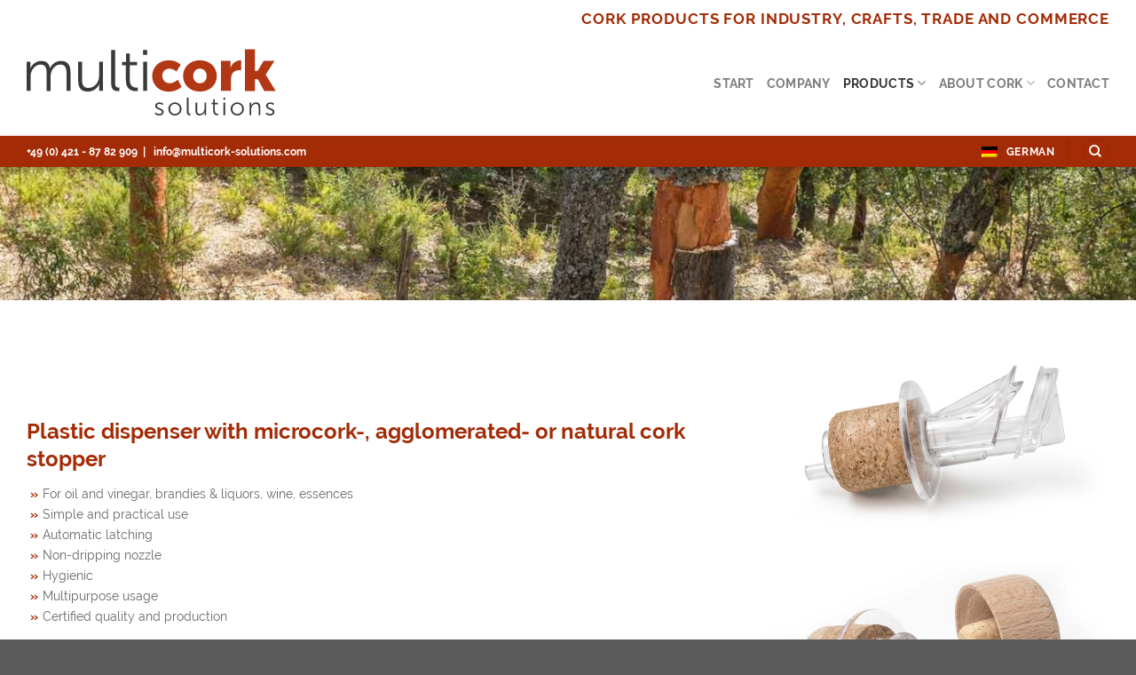

--- FILE ---
content_type: text/html; charset=UTF-8
request_url: https://www.multicork-solutions.com/produkte/ausgiesser-mit-kork/?lang=en
body_size: 13747
content:
<!DOCTYPE html>
<!--[if IE 9 ]> <html lang="en-US" class="ie9 loading-site no-js"> <![endif]-->
<!--[if IE 8 ]> <html lang="en-US" class="ie8 loading-site no-js"> <![endif]-->
<!--[if (gte IE 9)|!(IE)]><!--><html lang="en-US" class="loading-site no-js"> <!--<![endif]-->
<head>
	<meta charset="UTF-8" />
	<meta name="viewport" content="width=device-width, initial-scale=1.0, maximum-scale=1.0, user-scalable=no" />

	<link rel="shortcut icon" type="image/x-icon" href="favicon.ico">
	<link rel="apple-touch-icon" href="apple-touch-icon.png" />
	<link rel="shortcut icon" href="android-icon.png" sizes="196x196">
	<script>(function(html){html.className = html.className.replace(/\bno-js\b/,'js')})(document.documentElement);</script>
<meta name='robots' content='index, follow, max-image-preview:large, max-snippet:-1, max-video-preview:-1' />
<link rel="alternate" hreflang="de" href="https://www.multicork-solutions.com/produkte/ausgiesser-mit-kork/" />
<link rel="alternate" hreflang="en" href="https://www.multicork-solutions.com/produkte/ausgiesser-mit-kork/?lang=en" />
<meta name="viewport" content="width=device-width, initial-scale=1, maximum-scale=1" />
	<!-- This site is optimized with the Yoast SEO plugin v18.2 - https://yoast.com/wordpress/plugins/seo/ -->
	<title>Plastic dispenser with cork &ndash; Multicork Solutions</title>
	<meta name="description" content="Ausgießer/Kunststoffausgießer mit Microkork-, Presskork- oder Naturkorkstopfen. Für Essig und Öle, Brände &amp; Liköre, Weine und Essenzen." />
	<link rel="canonical" href="https://www.multicork-solutions.com/produkte/ausgiesser-mit-kork/?lang=en" />
	<meta property="og:locale" content="en_US" />
	<meta property="og:type" content="article" />
	<meta property="og:title" content="Plastic dispenser with cork &ndash; Multicork Solutions" />
	<meta property="og:description" content="Ausgießer/Kunststoffausgießer mit Microkork-, Presskork- oder Naturkorkstopfen. Für Essig und Öle, Brände &amp; Liköre, Weine und Essenzen." />
	<meta property="og:url" content="https://www.multicork-solutions.com/produkte/ausgiesser-mit-kork/?lang=en" />
	<meta property="og:site_name" content="Multicork Solutions" />
	<meta property="article:modified_time" content="2018-04-03T10:37:34+00:00" />
	<meta name="twitter:card" content="summary" />
	<script type="application/ld+json" class="yoast-schema-graph">{"@context":"https://schema.org","@graph":[{"@type":"WebSite","@id":"https://www.multicork-solutions.com/#website","url":"https://www.multicork-solutions.com/","name":"Multicork Solutions","description":"KORKPRODUKTE FÜR INDUSTRIE, HANDWERK, GEWERBE UND HANDEL","potentialAction":[{"@type":"SearchAction","target":{"@type":"EntryPoint","urlTemplate":"https://www.multicork-solutions.com/?s={search_term_string}"},"query-input":"required name=search_term_string"}],"inLanguage":"en-US"},{"@type":"WebPage","@id":"https://www.multicork-solutions.com/produkte/ausgiesser-mit-kork/?lang=en#webpage","url":"https://www.multicork-solutions.com/produkte/ausgiesser-mit-kork/?lang=en","name":"Plastic dispenser with cork &ndash; Multicork Solutions","isPartOf":{"@id":"https://www.multicork-solutions.com/#website"},"datePublished":"2017-04-11T07:02:13+00:00","dateModified":"2018-04-03T10:37:34+00:00","description":"Ausgießer/Kunststoffausgießer mit Microkork-, Presskork- oder Naturkorkstopfen. Für Essig und Öle, Brände & Liköre, Weine und Essenzen.","breadcrumb":{"@id":"https://www.multicork-solutions.com/produkte/ausgiesser-mit-kork/?lang=en#breadcrumb"},"inLanguage":"en-US","potentialAction":[{"@type":"ReadAction","target":["https://www.multicork-solutions.com/produkte/ausgiesser-mit-kork/?lang=en"]}]},{"@type":"BreadcrumbList","@id":"https://www.multicork-solutions.com/produkte/ausgiesser-mit-kork/?lang=en#breadcrumb","itemListElement":[{"@type":"ListItem","position":1,"name":"Startseite","item":"https://www.multicork-solutions.com/?lang=en"},{"@type":"ListItem","position":2,"name":"Products","item":"https://www.multicork-solutions.com/produkte/?lang=en"},{"@type":"ListItem","position":3,"name":"Plastic dispenser with cork"}]}]}</script>
	<!-- / Yoast SEO plugin. -->


<link rel="alternate" type="application/rss+xml" title="Multicork Solutions &raquo; Feed" href="https://www.multicork-solutions.com/feed/?lang=en" />
<link rel='stylesheet' id='wp-block-library-css'  href='https://www.multicork-solutions.com/wp-includes/css/dist/block-library/style.min.css' type='text/css' media='all' />
<style id='global-styles-inline-css' type='text/css'>
body{--wp--preset--color--black: #000000;--wp--preset--color--cyan-bluish-gray: #abb8c3;--wp--preset--color--white: #ffffff;--wp--preset--color--pale-pink: #f78da7;--wp--preset--color--vivid-red: #cf2e2e;--wp--preset--color--luminous-vivid-orange: #ff6900;--wp--preset--color--luminous-vivid-amber: #fcb900;--wp--preset--color--light-green-cyan: #7bdcb5;--wp--preset--color--vivid-green-cyan: #00d084;--wp--preset--color--pale-cyan-blue: #8ed1fc;--wp--preset--color--vivid-cyan-blue: #0693e3;--wp--preset--color--vivid-purple: #9b51e0;--wp--preset--gradient--vivid-cyan-blue-to-vivid-purple: linear-gradient(135deg,rgba(6,147,227,1) 0%,rgb(155,81,224) 100%);--wp--preset--gradient--light-green-cyan-to-vivid-green-cyan: linear-gradient(135deg,rgb(122,220,180) 0%,rgb(0,208,130) 100%);--wp--preset--gradient--luminous-vivid-amber-to-luminous-vivid-orange: linear-gradient(135deg,rgba(252,185,0,1) 0%,rgba(255,105,0,1) 100%);--wp--preset--gradient--luminous-vivid-orange-to-vivid-red: linear-gradient(135deg,rgba(255,105,0,1) 0%,rgb(207,46,46) 100%);--wp--preset--gradient--very-light-gray-to-cyan-bluish-gray: linear-gradient(135deg,rgb(238,238,238) 0%,rgb(169,184,195) 100%);--wp--preset--gradient--cool-to-warm-spectrum: linear-gradient(135deg,rgb(74,234,220) 0%,rgb(151,120,209) 20%,rgb(207,42,186) 40%,rgb(238,44,130) 60%,rgb(251,105,98) 80%,rgb(254,248,76) 100%);--wp--preset--gradient--blush-light-purple: linear-gradient(135deg,rgb(255,206,236) 0%,rgb(152,150,240) 100%);--wp--preset--gradient--blush-bordeaux: linear-gradient(135deg,rgb(254,205,165) 0%,rgb(254,45,45) 50%,rgb(107,0,62) 100%);--wp--preset--gradient--luminous-dusk: linear-gradient(135deg,rgb(255,203,112) 0%,rgb(199,81,192) 50%,rgb(65,88,208) 100%);--wp--preset--gradient--pale-ocean: linear-gradient(135deg,rgb(255,245,203) 0%,rgb(182,227,212) 50%,rgb(51,167,181) 100%);--wp--preset--gradient--electric-grass: linear-gradient(135deg,rgb(202,248,128) 0%,rgb(113,206,126) 100%);--wp--preset--gradient--midnight: linear-gradient(135deg,rgb(2,3,129) 0%,rgb(40,116,252) 100%);--wp--preset--duotone--dark-grayscale: url('#wp-duotone-dark-grayscale');--wp--preset--duotone--grayscale: url('#wp-duotone-grayscale');--wp--preset--duotone--purple-yellow: url('#wp-duotone-purple-yellow');--wp--preset--duotone--blue-red: url('#wp-duotone-blue-red');--wp--preset--duotone--midnight: url('#wp-duotone-midnight');--wp--preset--duotone--magenta-yellow: url('#wp-duotone-magenta-yellow');--wp--preset--duotone--purple-green: url('#wp-duotone-purple-green');--wp--preset--duotone--blue-orange: url('#wp-duotone-blue-orange');--wp--preset--font-size--small: 13px;--wp--preset--font-size--medium: 20px;--wp--preset--font-size--large: 36px;--wp--preset--font-size--x-large: 42px;}.has-black-color{color: var(--wp--preset--color--black) !important;}.has-cyan-bluish-gray-color{color: var(--wp--preset--color--cyan-bluish-gray) !important;}.has-white-color{color: var(--wp--preset--color--white) !important;}.has-pale-pink-color{color: var(--wp--preset--color--pale-pink) !important;}.has-vivid-red-color{color: var(--wp--preset--color--vivid-red) !important;}.has-luminous-vivid-orange-color{color: var(--wp--preset--color--luminous-vivid-orange) !important;}.has-luminous-vivid-amber-color{color: var(--wp--preset--color--luminous-vivid-amber) !important;}.has-light-green-cyan-color{color: var(--wp--preset--color--light-green-cyan) !important;}.has-vivid-green-cyan-color{color: var(--wp--preset--color--vivid-green-cyan) !important;}.has-pale-cyan-blue-color{color: var(--wp--preset--color--pale-cyan-blue) !important;}.has-vivid-cyan-blue-color{color: var(--wp--preset--color--vivid-cyan-blue) !important;}.has-vivid-purple-color{color: var(--wp--preset--color--vivid-purple) !important;}.has-black-background-color{background-color: var(--wp--preset--color--black) !important;}.has-cyan-bluish-gray-background-color{background-color: var(--wp--preset--color--cyan-bluish-gray) !important;}.has-white-background-color{background-color: var(--wp--preset--color--white) !important;}.has-pale-pink-background-color{background-color: var(--wp--preset--color--pale-pink) !important;}.has-vivid-red-background-color{background-color: var(--wp--preset--color--vivid-red) !important;}.has-luminous-vivid-orange-background-color{background-color: var(--wp--preset--color--luminous-vivid-orange) !important;}.has-luminous-vivid-amber-background-color{background-color: var(--wp--preset--color--luminous-vivid-amber) !important;}.has-light-green-cyan-background-color{background-color: var(--wp--preset--color--light-green-cyan) !important;}.has-vivid-green-cyan-background-color{background-color: var(--wp--preset--color--vivid-green-cyan) !important;}.has-pale-cyan-blue-background-color{background-color: var(--wp--preset--color--pale-cyan-blue) !important;}.has-vivid-cyan-blue-background-color{background-color: var(--wp--preset--color--vivid-cyan-blue) !important;}.has-vivid-purple-background-color{background-color: var(--wp--preset--color--vivid-purple) !important;}.has-black-border-color{border-color: var(--wp--preset--color--black) !important;}.has-cyan-bluish-gray-border-color{border-color: var(--wp--preset--color--cyan-bluish-gray) !important;}.has-white-border-color{border-color: var(--wp--preset--color--white) !important;}.has-pale-pink-border-color{border-color: var(--wp--preset--color--pale-pink) !important;}.has-vivid-red-border-color{border-color: var(--wp--preset--color--vivid-red) !important;}.has-luminous-vivid-orange-border-color{border-color: var(--wp--preset--color--luminous-vivid-orange) !important;}.has-luminous-vivid-amber-border-color{border-color: var(--wp--preset--color--luminous-vivid-amber) !important;}.has-light-green-cyan-border-color{border-color: var(--wp--preset--color--light-green-cyan) !important;}.has-vivid-green-cyan-border-color{border-color: var(--wp--preset--color--vivid-green-cyan) !important;}.has-pale-cyan-blue-border-color{border-color: var(--wp--preset--color--pale-cyan-blue) !important;}.has-vivid-cyan-blue-border-color{border-color: var(--wp--preset--color--vivid-cyan-blue) !important;}.has-vivid-purple-border-color{border-color: var(--wp--preset--color--vivid-purple) !important;}.has-vivid-cyan-blue-to-vivid-purple-gradient-background{background: var(--wp--preset--gradient--vivid-cyan-blue-to-vivid-purple) !important;}.has-light-green-cyan-to-vivid-green-cyan-gradient-background{background: var(--wp--preset--gradient--light-green-cyan-to-vivid-green-cyan) !important;}.has-luminous-vivid-amber-to-luminous-vivid-orange-gradient-background{background: var(--wp--preset--gradient--luminous-vivid-amber-to-luminous-vivid-orange) !important;}.has-luminous-vivid-orange-to-vivid-red-gradient-background{background: var(--wp--preset--gradient--luminous-vivid-orange-to-vivid-red) !important;}.has-very-light-gray-to-cyan-bluish-gray-gradient-background{background: var(--wp--preset--gradient--very-light-gray-to-cyan-bluish-gray) !important;}.has-cool-to-warm-spectrum-gradient-background{background: var(--wp--preset--gradient--cool-to-warm-spectrum) !important;}.has-blush-light-purple-gradient-background{background: var(--wp--preset--gradient--blush-light-purple) !important;}.has-blush-bordeaux-gradient-background{background: var(--wp--preset--gradient--blush-bordeaux) !important;}.has-luminous-dusk-gradient-background{background: var(--wp--preset--gradient--luminous-dusk) !important;}.has-pale-ocean-gradient-background{background: var(--wp--preset--gradient--pale-ocean) !important;}.has-electric-grass-gradient-background{background: var(--wp--preset--gradient--electric-grass) !important;}.has-midnight-gradient-background{background: var(--wp--preset--gradient--midnight) !important;}.has-small-font-size{font-size: var(--wp--preset--font-size--small) !important;}.has-medium-font-size{font-size: var(--wp--preset--font-size--medium) !important;}.has-large-font-size{font-size: var(--wp--preset--font-size--large) !important;}.has-x-large-font-size{font-size: var(--wp--preset--font-size--x-large) !important;}
</style>
<link rel='stylesheet' id='flatsome-icons-css'  href='https://www.multicork-solutions.com/wp-content/themes/flatsome/assets/css/fl-icons.css' type='text/css' media='all' />
<link rel='stylesheet' id='flatsome-main-css'  href='https://www.multicork-solutions.com/wp-content/themes/flatsome/assets/css/flatsome.css' type='text/css' media='all' />
<link rel='stylesheet' id='flatsome-style-css'  href='https://www.multicork-solutions.com/wp-content/themes/muticork_solutions/style.css' type='text/css' media='all' />
<script type='text/javascript' src='https://www.multicork-solutions.com/wp-includes/js/jquery/jquery.min.js' id='jquery-core-js'></script>
<script type='text/javascript' src='https://www.multicork-solutions.com/wp-includes/js/jquery/jquery-migrate.min.js' id='jquery-migrate-js'></script>
<link rel="https://api.w.org/" href="https://www.multicork-solutions.com/wp-json/" /><link rel="alternate" type="application/json" href="https://www.multicork-solutions.com/wp-json/wp/v2/pages/1683" /><link rel='shortlink' href='https://www.multicork-solutions.com/?p=1683&#038;lang=en' />
<link rel="alternate" type="application/json+oembed" href="https://www.multicork-solutions.com/wp-json/oembed/1.0/embed?url=https%3A%2F%2Fwww.multicork-solutions.com%2Fprodukte%2Fausgiesser-mit-kork%2F%3Flang%3Den" />
<link rel="alternate" type="text/xml+oembed" href="https://www.multicork-solutions.com/wp-json/oembed/1.0/embed?url=https%3A%2F%2Fwww.multicork-solutions.com%2Fprodukte%2Fausgiesser-mit-kork%2F%3Flang%3Den&#038;format=xml" />
<meta name="generator" content="WPML ver:4.4.7 stt:1,3;" />
<style>.bg{opacity: 0; transition: opacity 1s; -webkit-transition: opacity 1s;} .bg-loaded{opacity: 1;}</style><!--[if IE]><link rel="stylesheet" type="text/css" href="https://www.multicork-solutions.com/wp-content/themes/flatsome/assets/css/ie-fallback.css"><script src="//cdnjs.cloudflare.com/ajax/libs/html5shiv/3.6.1/html5shiv.js"></script><script>var head = document.getElementsByTagName('head')[0],style = document.createElement('style');style.type = 'text/css';style.styleSheet.cssText = ':before,:after{content:none !important';head.appendChild(style);setTimeout(function(){head.removeChild(style);}, 0);</script><script src="https://www.multicork-solutions.com/wp-content/themes/flatsome/assets/libs/ie-flexibility.js"></script><![endif]--><link rel="icon" href="https://www.multicork-solutions.com/wp-content/uploads/2017/08/cropped-favicon_multicork-solutions_korkprodute_kork_cork-32x32.png" sizes="32x32" />
<link rel="icon" href="https://www.multicork-solutions.com/wp-content/uploads/2017/08/cropped-favicon_multicork-solutions_korkprodute_kork_cork-192x192.png" sizes="192x192" />
<link rel="apple-touch-icon" href="https://www.multicork-solutions.com/wp-content/uploads/2017/08/cropped-favicon_multicork-solutions_korkprodute_kork_cork-180x180.png" />
<meta name="msapplication-TileImage" content="https://www.multicork-solutions.com/wp-content/uploads/2017/08/cropped-favicon_multicork-solutions_korkprodute_kork_cork-270x270.png" />
<style id="custom-css" type="text/css">:root {--primary-color: #A32B06;}.full-width .ubermenu-nav, .container, .row{max-width: 1250px}.row.row-collapse{max-width: 1220px}.row.row-small{max-width: 1242.5px}.row.row-large{max-width: 1280px}.header-main{height: 120px}#logo img{max-height: 120px}#logo{width:300px;}#logo img{padding:10px 0;}.stuck #logo img{padding:4px 0;}.header-bottom{min-height: 35px}.header-top{min-height: 30px}.transparent .header-main{height: 90px}.transparent #logo img{max-height: 90px}.has-transparent + .page-title:first-of-type,.has-transparent + #main > .page-title,.has-transparent + #main > div > .page-title,.has-transparent + #main .page-header-wrapper:first-of-type .page-title{padding-top: 170px;}.header.show-on-scroll,.stuck .header-main{height:110px!important}.stuck #logo img{max-height: 110px!important}.search-form{ width: 75%;}.header-bg-color, .header-wrapper {background-color: #FFFFFF}.header-bottom {background-color: #A32B06}.header-main .nav > li > a{line-height: 20px }.header-wrapper:not(.stuck) .header-main .header-nav{margin-top: 1px }.stuck .header-main .nav > li > a{line-height: 25px }.header-bottom-nav > li > a{line-height: 16px }@media (max-width: 549px) {.header-main{height: 70px}#logo img{max-height: 70px}}.header-top{background-color:#FFFFFF!important;}/* Color */.accordion-title.active, .has-icon-bg .icon .icon-inner,.logo a, .primary.is-underline, .primary.is-link, .badge-outline .badge-inner, .nav-outline > li.active> a,.nav-outline >li.active > a, .cart-icon strong,[data-color='primary'], .is-outline.primary{color: #A32B06;}/* Color !important */[data-text-color="primary"]{color: #A32B06!important;}/* Background Color */[data-text-bg="primary"]{background-color: #A32B06;}/* Background */.scroll-to-bullets a,.featured-title, .label-new.menu-item > a:after, .nav-pagination > li > .current,.nav-pagination > li > span:hover,.nav-pagination > li > a:hover,.has-hover:hover .badge-outline .badge-inner,button[type="submit"], .button.wc-forward:not(.checkout):not(.checkout-button), .button.submit-button, .button.primary:not(.is-outline),.featured-table .title,.is-outline:hover, .has-icon:hover .icon-label,.nav-dropdown-bold .nav-column li > a:hover, .nav-dropdown.nav-dropdown-bold > li > a:hover, .nav-dropdown-bold.dark .nav-column li > a:hover, .nav-dropdown.nav-dropdown-bold.dark > li > a:hover, .is-outline:hover, .tagcloud a:hover,.grid-tools a, input[type='submit']:not(.is-form), .box-badge:hover .box-text, input.button.alt,.nav-box > li > a:hover,.nav-box > li.active > a,.nav-pills > li.active > a ,.current-dropdown .cart-icon strong, .cart-icon:hover strong, .nav-line-bottom > li > a:before, .nav-line-grow > li > a:before, .nav-line > li > a:before,.banner, .header-top, .slider-nav-circle .flickity-prev-next-button:hover svg, .slider-nav-circle .flickity-prev-next-button:hover .arrow, .primary.is-outline:hover, .button.primary:not(.is-outline), input[type='submit'].primary, input[type='submit'].primary, input[type='reset'].button, input[type='button'].primary, .badge-inner{background-color: #A32B06;}/* Border */.nav-vertical.nav-tabs > li.active > a,.scroll-to-bullets a.active,.nav-pagination > li > .current,.nav-pagination > li > span:hover,.nav-pagination > li > a:hover,.has-hover:hover .badge-outline .badge-inner,.accordion-title.active,.featured-table,.is-outline:hover, .tagcloud a:hover,blockquote, .has-border, .cart-icon strong:after,.cart-icon strong,.blockUI:before, .processing:before,.loading-spin, .slider-nav-circle .flickity-prev-next-button:hover svg, .slider-nav-circle .flickity-prev-next-button:hover .arrow, .primary.is-outline:hover{border-color: #A32B06}.nav-tabs > li.active > a{border-top-color: #A32B06}.widget_shopping_cart_content .blockUI.blockOverlay:before { border-left-color: #A32B06 }.woocommerce-checkout-review-order .blockUI.blockOverlay:before { border-left-color: #A32B06 }/* Fill */.slider .flickity-prev-next-button:hover svg,.slider .flickity-prev-next-button:hover .arrow{fill: #A32B06;}body{font-size: 90%;}@media screen and (max-width: 549px){body{font-size: 100%;}}body{font-family:"Raleway", sans-serif}body{font-weight: 0}body{color: #666666}.nav > li > a {font-family:"Raleway", sans-serif;}.mobile-sidebar-levels-2 .nav > li > ul > li > a {font-family:"Raleway", sans-serif;}.nav > li > a {font-weight: 700;}.mobile-sidebar-levels-2 .nav > li > ul > li > a {font-weight: 700;}h1,h2,h3,h4,h5,h6,.heading-font, .off-canvas-center .nav-sidebar.nav-vertical > li > a{font-family: "Raleway", sans-serif;}h1,h2,h3,h4,h5,h6,.heading-font,.banner h1,.banner h2{font-weight: 700;}h1,h2,h3,h4,h5,h6,.heading-font{color: #A32B06;}.alt-font{font-family: "Georgia,Times,&quot;Times New Roman&quot;,serif", sans-serif;}a{color: #A32B06;}a:hover{color: #777777;}.tagcloud a:hover{border-color: #777777;background-color: #777777;}/* Custom CSS */.headerlink, .headerlink a { color: #fff; }.headerlink a:hover { text-decoration: underline; }li { margin-bottom: 0; }ul {list-style-type: none;}#content li:before { content: '\0bb'; margin: 0 5px 0 -15px; color: #A32B06; font-weight: 700;}#content ul.blue li::before {color: #006192;}.cookie-hinweis {font-size: 90%;}/* Custom CSS Tablet */@media (max-width: 849px){.headerlink, .headerlink a { color: #777; }#text-15, #nav_menu-5 { margin-bottom: 50px; }.widget { margin-bottom: 0px; }.alignleft { display: inline; float: left; margin-right: 1.5em;}.wpml-ls-display {color: rgba(102, 102, 102, 0.85) !important; font-weight: 700; text-transform: uppercase;} .wpml-ls-legacy-list-horizontal a {padding:0!important;}.wpml-ls-legacy-list-horizontal { padding: 0px;}.header-block-block-2 {padding:0 20px 20px 20px; font-size: 90%;}.cookie-hinweis {font-size: 90%;}}/* Custom CSS Mobile */@media (max-width: 549px){.headerlink, .headerlink a { color: #777; }.blogheader { display: none; }.widget { margin-bottom: 40px; }.claim { font-size: 120% !important; padding: 10px 0 0 0 !important;}#nav_menu-5 { max-height: 450px !important;}#nav_menu-5 li { font-size: 70% !important; }.res-text, p, li { font-size: 100%; hyphens: auto;hyphenate-limit-before: 4;hyphenate-limit-after: 4;hyphenate-limit-lines: 2;-webkit-hyphens: auto;-webkit-hyphenate-limit-before: 4;-webkit-hyphenate-limit-after: 4;-webkit-hyphenate-limit-lines: 2;-ms-hyphens: auto;-ms-hyphenate-limit-before: auto 4;-ms-hyphenate-limit-after: 4;-ms-hyphenate-limit-lines: 2;}.banner h3 { hyphens: none; -webkit-hyphens: none; -ms-hyphens: none; }.header-top { padding: 10px 0 0; }.off-canvas .sidebar-menu { padding: 0; }.widget { margin-bottom: 0px; }.header-block-block-2 {padding:20px; font-size: 90%;}td {font-size: 75%!important;}.cookie-hinweis {font-size: 75%;}.ctcc-left-side {float: left; margin-bottom: 10px;}.cookie-bar-bar .ctcc-inner {display: inline !important;}button#catapultCookie {margin: 0!important;}.has-cookie-bar #catapult-cookie-bar {padding: 8px;}button#catapultCookie {padding: 0px 5px;border-radius: 2px;line-height: 2em;min-height: 2em;}}.label-new.menu-item > a:after{content:"New";}.label-hot.menu-item > a:after{content:"Hot";}.label-sale.menu-item > a:after{content:"Sale";}.label-popular.menu-item > a:after{content:"Popular";}</style>		<style type="text/css" id="wp-custom-css">
			/* raleway-regular - latin */
@font-face {
  font-family: 'Raleway';
  font-style: normal;
  font-weight: 400;
  src: url('/fonts/raleway-v12-latin-regular.eot'); /* IE9 Compat Modes */
  src: local('Raleway'), local('Raleway-Regular'),
       url('/fonts/raleway-v12-latin-regular.eot?#iefix') format('embedded-opentype'), /* IE6-IE8 */
       url('/fonts/raleway-v12-latin-regular.woff2') format('woff2'), /* Super Modern Browsers */
       url('/fonts/raleway-v12-latin-regular.woff') format('woff'), /* Modern Browsers */
       url('/fonts/raleway-v12-latin-regular.ttf') format('truetype'), /* Safari, Android, iOS */
       url('/fonts/raleway-v12-latin-regular.svg#Raleway') format('svg'); /* Legacy iOS */
}
/* raleway-700 - latin */
@font-face {
  font-family: 'Raleway';
  font-style: normal;
  font-weight: 700;
  src: url('/fonts/raleway-v12-latin-700.eot'); /* IE9 Compat Modes */
  src: local('Raleway Bold'), local('Raleway-Bold'),
       url('/fonts/raleway-v12-latin-700.eot?#iefix') format('embedded-opentype'), /* IE6-IE8 */
       url('/fonts/raleway-v12-latin-700.woff2') format('woff2'), /* Super Modern Browsers */
       url('/fonts/raleway-v12-latin-700.woff') format('woff'), /* Modern Browsers */
       url('/fonts/raleway-v12-latin-700.ttf') format('truetype'), /* Safari, Android, iOS */
       url('/fonts/raleway-v12-latin-700.svg#Raleway') format('svg'); /* Legacy iOS */
}

.claim {font-size: 120%;color: #A32B06;}
.header-top {padding-top: 10px;}
.banner h3 {font-weight: 700;line-height: 1.3;margin-bottom: 0em;   margin-top: 0em;padding: 0;}
.banner h3 {font-size: 1.8em;}
ul {List-style-position: outside; padding: 0 0 0 0px;} .header-bottom .wpml-ls-display{text-transform: uppercase;font-weight:700;letter-spacing: 0.05em;
}.header-bottom .wpml-ls-display:hover{text-decoration:underline;
}
#nav_menu-5 {border: 0px solid red;max-height: 350px;font-size: 92%;}
#nav_menu-5 ul {padding: 0;width: 100%;float: left;}
#nav_menu-5 ul li{padding: 0;width: 45%;margin: 0 5% 0 0;float: left;border-top: 0px solid #999;border-bottom: 1px solid #999;}
#nav_menu-5 ul li:hover{border-bottom: 1px solid #fff;}
.menu-item-1895 ul.nav-dropdown, .menu-item-1888 ul.nav-dropdown {height: 450px;width: 500px;display: block;-moz-column-count: 2;-moz-column-gap: 20px;-webkit-column-count: 2;-webkit-column-gap: 20px;column-count: 2;column-gap: 20px;}
.menu-item-1582 ul.nav-dropdown li {display: inline-block;width: 100%;}
.blogheader {height: 150px;overflow: hidden;margin-bottom: 20px;background: url(https://www.multicork-solutions.com/wp-content/uploads/2017/04/Headerbild_Multicork_Solutions.jpg) center center no-repeat;background-size: cover;}


.ProduktTableBgDark{background:#A32B06; color: #fff;}
.ProduktTableBgMedium {background:#e8e8e8;}
.ProduktTableBgLight { background:#f8f8f8; } td {padding: 7px 0 7px 7px; border: 1px solid #fff; color: #666;} td:last-child {padding-right: 7px;}  td:first-child {padding-left: 7px;} 
td strong {color: #fff;}
.pic-border, .pic-border.img.size-full.alignnone {border: 1px solid #ccc; border-radius: 2px; margin-bottom: 0 !important;}
.header-bottom {
-webkit-box-shadow: 0 3px 7px 0 rgba(0,0,0,0.3);
box-shadow: 0 3px 7px 0 rgba(0,0,0,0.3);}
.footer-wrapper {-webkit-box-shadow: 0 -3px 7px 0 rgba(0,0,0,0.3);
box-shadow: 0 -3px 7px 0 rgba(0,0,0,0.3);}

img.wpml-ls-flag {margin: -2px 10px 0 0;}

input.zustimmung {margin: 0 5px 0 0;}

.wpml-ls-display {color: #fff!important;}
		</style>
		</head>

<body class="page-template page-template-page-blank page-template-page-blank-php page page-id-1683 page-child parent-pageid-1781 full-width lightbox nav-dropdown-has-arrow nav-dropdown-has-shadow nav-dropdown-has-border">

<a class="skip-link screen-reader-text" href="#main">Skip to content</a>

<div id="wrapper">


<header id="header" class="header has-sticky sticky-jump">
   <div class="header-wrapper">
	<div id="top-bar" class="header-top hide-for-sticky nav-dark">
    <div class="flex-row container">
      <div class="flex-col hide-for-medium flex-left">
          <ul class="nav nav-left medium-nav-center nav-small  nav-">
                        </ul>
      </div>

      <div class="flex-col hide-for-medium flex-center">
          <ul class="nav nav-center nav-small  nav-">
                        </ul>
      </div>

      <div class="flex-col hide-for-medium flex-right">
         <ul class="nav top-bar-nav nav-right nav-small  nav-">
              <li class="header-block"><div class="header-block-block-1"><strong class="uppercase claim">Cork products for industry, crafts, trade and commerce</strong></div></li>          </ul>
      </div>

            <div class="flex-col show-for-medium flex-grow">
          <ul class="nav nav-center nav-small mobile-nav  nav-">
              <li class="header-block"><div class="header-block-block-1"><strong class="uppercase claim">Cork products for industry, crafts, trade and commerce</strong></div></li>          </ul>
      </div>
      
    </div>
</div>
<div id="masthead" class="header-main ">
      <div class="header-inner flex-row container logo-left medium-logo-center" role="navigation">

          <!-- Logo -->
          <div id="logo" class="flex-col logo">
            <!-- Header logo -->
<a href="https://www.multicork-solutions.com/?lang=en" title="Multicork Solutions - KORKPRODUKTE FÜR INDUSTRIE, HANDWERK, GEWERBE UND HANDEL" rel="home">
    <img width="300" height="120" src="https://www.multicork-solutions.com/wp-content/uploads/2017/04/Multicork_Logo_final.svg" class="header_logo header-logo" alt="Multicork Solutions"/><img  width="300" height="120" src="https://www.multicork-solutions.com/wp-content/uploads/2017/04/Multicork_Logo_final.svg" class="header-logo-dark" alt="Multicork Solutions"/></a>
          </div>

          <!-- Mobile Left Elements -->
          <div class="flex-col show-for-medium flex-left">
            <ul class="mobile-nav nav nav-left ">
              <li class="nav-icon has-icon">
  		<a href="#" data-open="#main-menu" data-pos="left" data-bg="main-menu-overlay" data-color="" class="is-small" aria-label="Menu" aria-controls="main-menu" aria-expanded="false">
		
		  <i class="icon-menu" ></i>
		  		</a>
	</li>            </ul>
          </div>

          <!-- Left Elements -->
          <div class="flex-col hide-for-medium flex-left
            flex-grow">
            <ul class="header-nav header-nav-main nav nav-left  nav-size-large nav-uppercase" >
                          </ul>
          </div>

          <!-- Right Elements -->
          <div class="flex-col hide-for-medium flex-right">
            <ul class="header-nav header-nav-main nav nav-right  nav-size-large nav-uppercase">
              <li id="menu-item-1760" class="menu-item menu-item-type-post_type menu-item-object-page menu-item-home menu-item-1760 menu-item-design-default"><a href="https://www.multicork-solutions.com/?lang=en" class="nav-top-link">Start</a></li>
<li id="menu-item-1777" class="menu-item menu-item-type-post_type menu-item-object-page menu-item-1777 menu-item-design-default"><a href="https://www.multicork-solutions.com/das-unternehmen/?lang=en" class="nav-top-link">Company</a></li>
<li id="menu-item-1888" class="menu-item menu-item-type-custom menu-item-object-custom current-menu-ancestor current-menu-parent menu-item-has-children menu-item-1888 active menu-item-design-default has-dropdown"><a class="nav-top-link">Products<i class="icon-angle-down" ></i></a>
<ul class="sub-menu nav-dropdown nav-dropdown-default">
	<li id="menu-item-1784" class="menu-item menu-item-type-custom menu-item-object-custom menu-item-1784"><a><strong>Industry</strong></a></li>
	<li id="menu-item-1770" class="menu-item menu-item-type-post_type menu-item-object-page menu-item-1770"><a href="https://www.multicork-solutions.com/produkte/industriekork/?lang=en">Industrial cork</a></li>
	<li id="menu-item-1761" class="menu-item menu-item-type-post_type menu-item-object-page menu-item-1761"><a href="https://www.multicork-solutions.com/produkte/bootsdeck/?lang=en">oceancork – Boat deck sheets</a></li>
	<li id="menu-item-1764" class="menu-item menu-item-type-post_type menu-item-object-page menu-item-1764"><a href="https://www.multicork-solutions.com/produkte/korkstoff/?lang=en">Cork textile</a></li>
	<li id="menu-item-1771" class="menu-item menu-item-type-post_type menu-item-object-page menu-item-1771"><a href="https://www.multicork-solutions.com/produkte/infillmaterial-kunstrasen/?lang=en">Infill material</a></li>
	<li id="menu-item-1772" class="menu-item menu-item-type-post_type menu-item-object-page menu-item-1772"><a href="https://www.multicork-solutions.com/produkte/molding-3d-design/?lang=en">Molding / 3D-Design</a></li>
	<li id="menu-item-1785" class="menu-item menu-item-type-custom menu-item-object-custom menu-item-1785"><a><strong>Foods</strong></a></li>
	<li id="menu-item-1763" class="menu-item menu-item-type-post_type menu-item-object-page menu-item-1763"><a href="https://www.multicork-solutions.com/produkte/verschlusskorken/?lang=en">Cork stoppers</a></li>
	<li id="menu-item-1774" class="menu-item menu-item-type-post_type menu-item-object-page current-menu-item page_item page-item-1683 current_page_item menu-item-1774 active"><a href="https://www.multicork-solutions.com/produkte/ausgiesser-mit-kork/?lang=en" aria-current="page">Plastic dispenser with cork</a></li>
	<li id="menu-item-1775" class="menu-item menu-item-type-post_type menu-item-object-page menu-item-1775"><a href="https://www.multicork-solutions.com/produkte/synthetische-korken/?lang=en">Synthetic cork</a></li>
	<li id="menu-item-1788" class="menu-item menu-item-type-custom menu-item-object-custom menu-item-1788"><a><strong>Hobby / Toys / Handicrafts</strong></a></li>
	<li id="menu-item-2125" class="menu-item menu-item-type-post_type menu-item-object-page menu-item-2125"><a href="https://www.multicork-solutions.com/cork-blocks/?lang=en">Cork blocks</a></li>
	<li id="menu-item-1769" class="menu-item menu-item-type-post_type menu-item-object-page menu-item-1769"><a href="https://www.multicork-solutions.com/produkte/hobby-spielwaren-basteln/?lang=en">Hobby / Toys / Handicrafts</a></li>
	<li id="menu-item-1767" class="menu-item menu-item-type-post_type menu-item-object-page menu-item-1767"><a href="https://www.multicork-solutions.com/produkte/dekoration/?lang=en">Decoration</a></li>
	<li id="menu-item-1776" class="menu-item menu-item-type-post_type menu-item-object-page menu-item-1776"><a href="https://www.multicork-solutions.com/produkte/terraristik-heimtier/?lang=en">Terraristics / Pets</a></li>
	<li id="menu-item-1768" class="menu-item menu-item-type-post_type menu-item-object-page menu-item-1768"><a href="https://www.multicork-solutions.com/produkte/angelbedarf/?lang=en">Fishing rod equipment</a></li>
	<li id="menu-item-1787" class="menu-item menu-item-type-custom menu-item-object-custom menu-item-1787"><a><strong>Health</strong></a></li>
	<li id="menu-item-1773" class="menu-item menu-item-type-post_type menu-item-object-page menu-item-1773"><a href="https://www.multicork-solutions.com/produkte/orthopaediekork/?lang=en">Orthopedics</a></li>
	<li id="menu-item-1779" class="menu-item menu-item-type-post_type menu-item-object-page menu-item-1779"><a href="https://www.multicork-solutions.com/produkte/yoga-hilfsmittel/?lang=en">Yoga aids</a></li>
	<li id="menu-item-1789" class="menu-item menu-item-type-custom menu-item-object-custom menu-item-1789"><a href="http://www.corklook.de/"><strong>cork</strong>look by Multicork Solutions <strong>www.corklook.de</strong></a></li>
</ul>
</li>
<li id="menu-item-1786" class="menu-item menu-item-type-custom menu-item-object-custom menu-item-has-children menu-item-1786 menu-item-design-default has-dropdown"><a class="nav-top-link">About cork<i class="icon-angle-down" ></i></a>
<ul class="sub-menu nav-dropdown nav-dropdown-default">
	<li id="menu-item-1778" class="menu-item menu-item-type-post_type menu-item-object-page menu-item-1778"><a href="https://www.multicork-solutions.com/warum-kork/?lang=en">Why cork?</a></li>
	<li id="menu-item-1765" class="menu-item menu-item-type-post_type menu-item-object-page menu-item-1765"><a href="https://www.multicork-solutions.com/produktion/?lang=en">Cork-production</a></li>
	<li id="menu-item-1766" class="menu-item menu-item-type-post_type menu-item-object-page menu-item-1766"><a href="https://www.multicork-solutions.com/verarbeitung/?lang=en">Cork-processing</a></li>
</ul>
</li>
<li id="menu-item-1762" class="menu-item menu-item-type-post_type menu-item-object-page menu-item-1762 menu-item-design-default"><a href="https://www.multicork-solutions.com/kontakt/?lang=en" class="nav-top-link">Contact</a></li>
            </ul>
          </div>

          <!-- Mobile Right Elements -->
          <div class="flex-col show-for-medium flex-right">
            <ul class="mobile-nav nav nav-right ">
                          </ul>
          </div>

      </div>
     
            <div class="container"><div class="top-divider full-width"></div></div>
      </div><div id="wide-nav" class="header-bottom wide-nav hide-for-medium">
    <div class="flex-row container">

                        <div class="flex-col hide-for-medium flex-left">
                <ul class="nav header-nav header-bottom-nav nav-left  nav-uppercase">
                    <li class="html custom html_topbar_right"><strong class="headerlink"><a href="tel: 00494218782909">+49 (0) 421 - 87 82 909</a>&nbsp;&nbsp;|&nbsp;&nbsp; <a href="mailto:info@multicork-solutions.com">info@multicork-solutions.com</a></strong></li>                </ul>
            </div>
            
            
                        <div class="flex-col hide-for-medium flex-right flex-grow">
              <ul class="nav header-nav header-bottom-nav nav-right  nav-uppercase">
                   <li class="html custom html_top_right_text">
<div class="wpml-ls-statics-shortcode_actions wpml-ls wpml-ls-legacy-list-horizontal">
	<ul><li class="wpml-ls-slot-shortcode_actions wpml-ls-item wpml-ls-item-de wpml-ls-first-item wpml-ls-last-item wpml-ls-item-legacy-list-horizontal">
				<a href="https://www.multicork-solutions.com/produkte/ausgiesser-mit-kork/" class="wpml-ls-link"><img class="wpml-ls-flag" src="https://www.multicork-solutions.com/wp-content/plugins/sitepress-multilingual-cms/res/flags/de.png" alt=""><span class="wpml-ls-display">German</span></a>
			</li></ul>
</div>
</li><li class="header-divider"></li><li class="header-search header-search-dropdown has-icon has-dropdown menu-item-has-children">
	<div class="header-button">	<a href="#" aria-label="Search" class="icon primary button circle is-small"><i class="icon-search" ></i></a>
	</div>	<ul class="nav-dropdown nav-dropdown-default">
	 	<li class="header-search-form search-form html relative has-icon">
	<div class="header-search-form-wrapper">
		<div class="searchform-wrapper ux-search-box relative is-normal"><form method="get" class="searchform" action="https://www.multicork-solutions.com/?lang=en" role="search">
		<div class="flex-row relative">
			<div class="flex-col flex-grow">
	   	   <input type="search" class="search-field mb-0" name="s" value="" id="s" placeholder="Suche / Search" />
			</div>
			<div class="flex-col">
				<button type="submit" class="ux-search-submit submit-button secondary button icon mb-0" aria-label="Submit">
					<i class="icon-search" ></i>				</button>
			</div>
		</div>
    <div class="live-search-results text-left z-top"></div>
<input type='hidden' name='lang' value='en' /></form>
</div>	</div>
</li>	</ul>
</li>
              </ul>
            </div>
            
            
    </div>
</div>

<div class="header-bg-container fill"><div class="header-bg-image fill"></div><div class="header-bg-color fill"></div></div>   </div><!-- header-wrapper-->
</header>


<main id="main" class="">
<!--  -->

<div id="content" role="main" class="content-area">

		
				<div class="img has-hover x md-x lg-x y md-y lg-y" id="image_677233696">
								<div class="img-inner image-cover dark" style="padding-top:150px;margin:0px 0px 40px 0px;">
			<img width="1020" height="462" src="https://www.multicork-solutions.com/wp-content/uploads/2017/04/Headerbild_Multicork_Solutions-1400x634.jpg" class="attachment-large size-large" alt="Headerbild Multicork Solutions" loading="lazy" srcset="https://www.multicork-solutions.com/wp-content/uploads/2017/04/Headerbild_Multicork_Solutions-1400x634.jpg 1400w, https://www.multicork-solutions.com/wp-content/uploads/2017/04/Headerbild_Multicork_Solutions-800x362.jpg 800w, https://www.multicork-solutions.com/wp-content/uploads/2017/04/Headerbild_Multicork_Solutions-768x348.jpg 768w, https://www.multicork-solutions.com/wp-content/uploads/2017/04/Headerbild_Multicork_Solutions.jpg 1500w" sizes="(max-width: 1020px) 100vw, 1020px" />						
					</div>
								
<style>
#image_677233696 {
  width: 100%;
}
</style>
	</div>
	
<div class="row align-middle"  id="row-1314509120">

	<div id="col-1869005137" class="col medium-8 small-12 large-8 small-col-first"  data-animate="fadeInLeft">
		<div class="col-inner"  >
			
			
<h1>Plastic dispenser with microcork-, agglomerated- or natural cork stopper</h1>
<ul>
<li>For oil and vinegar, brandies &amp; liquors, wine, essences</li>
<li>Simple and practical use</li>
<li>Automatic latching</li>
<li>Non-dripping nozzle</li>
<li>Hygienic</li>
<li>Multipurpose usage</li>
<li>Certified quality and production</li>
</ul>
<p>Unlike traditional cork, microcork convinces by its resilience, even with aggressive liquids such as vinegar.</p>
		</div>
			</div>

	

	<div id="col-1054105944" class="col medium-4 small-12 large-4 small-col-first"  data-animate="fadeInRight">
		<div class="col-inner"  >
			
			
	<div class="img has-hover x md-x lg-x y md-y lg-y" id="image_299615333">
								<div class="img-inner dark" >
			<img width="700" height="411" src="https://www.multicork-solutions.com/wp-content/uploads/2017/04/Multicork_Solutions_Ausgiesser.jpg" class="attachment-large size-large" alt="Multicork Solutions Ausgiesser - Tanja Kattinger e.Kfr." loading="lazy" srcset="https://www.multicork-solutions.com/wp-content/uploads/2017/04/Multicork_Solutions_Ausgiesser.jpg 700w, https://www.multicork-solutions.com/wp-content/uploads/2017/04/Multicork_Solutions_Ausgiesser-681x400.jpg 681w" sizes="(max-width: 700px) 100vw, 700px" />						
					</div>
								
<style>
#image_299615333 {
  width: 100%;
}
</style>
	</div>
	
	<div class="img has-hover x md-x lg-x y md-y lg-y" id="image_1417794558">
								<div class="img-inner dark" >
			<img width="700" height="432" src="https://www.multicork-solutions.com/wp-content/uploads/2017/05/Multicork-Solutions_Stopfen_Ausgiesser.jpg" class="attachment-large size-large" alt="Multicork-Solutions Stopfen Ausgiesser" loading="lazy" srcset="https://www.multicork-solutions.com/wp-content/uploads/2017/05/Multicork-Solutions_Stopfen_Ausgiesser.jpg 700w, https://www.multicork-solutions.com/wp-content/uploads/2017/05/Multicork-Solutions_Stopfen_Ausgiesser-648x400.jpg 648w" sizes="(max-width: 700px) 100vw, 700px" />						
					</div>
								
<style>
#image_1417794558 {
  width: 100%;
}
</style>
	</div>
	
		</div>
			</div>

	
</div>
		
				
</div>



</main>

<footer id="footer" class="footer-wrapper">

	
<!-- FOOTER 1 -->

<!-- FOOTER 2 -->
<div class="footer-widgets footer footer-2 dark">
		<div class="row dark large-columns-3 mb-0">
	   		<div id="nav_menu-5" class="col pb-0 widget widget_nav_menu"><span class="widget-title">Multicork Solutions &#8211; Products</span><div class="is-divider small"></div><div class="menu-footer-menu-products-container"><ul id="menu-footer-menu-products" class="menu"><li id="menu-item-2172" class="menu-item menu-item-type-post_type menu-item-object-page menu-item-2172"><a href="https://www.multicork-solutions.com/produkte/industriekork/?lang=en">Industrial cork</a></li>
<li id="menu-item-1800" class="menu-item menu-item-type-post_type menu-item-object-page menu-item-1800"><a href="https://www.multicork-solutions.com/produkte/bootsdeck/?lang=en">oceancork – Boat deck sheets</a></li>
<li id="menu-item-2169" class="menu-item menu-item-type-post_type menu-item-object-page menu-item-2169"><a href="https://www.multicork-solutions.com/produkte/korkstoff/?lang=en">Cork textile</a></li>
<li id="menu-item-2173" class="menu-item menu-item-type-post_type menu-item-object-page menu-item-2173"><a href="https://www.multicork-solutions.com/produkte/infillmaterial-kunstrasen/?lang=en">Infill material</a></li>
<li id="menu-item-2174" class="menu-item menu-item-type-post_type menu-item-object-page menu-item-2174"><a href="https://www.multicork-solutions.com/produkte/molding-3d-design/?lang=en">Molding / 3D-Design</a></li>
<li id="menu-item-2168" class="menu-item menu-item-type-post_type menu-item-object-page menu-item-2168"><a href="https://www.multicork-solutions.com/produkte/verschlusskorken/?lang=en">Cork stoppers</a></li>
<li id="menu-item-2176" class="menu-item menu-item-type-post_type menu-item-object-page current-menu-item page_item page-item-1683 current_page_item menu-item-2176"><a href="https://www.multicork-solutions.com/produkte/ausgiesser-mit-kork/?lang=en" aria-current="page">Plastic dispenser with cork</a></li>
<li id="menu-item-2177" class="menu-item menu-item-type-post_type menu-item-object-page menu-item-2177"><a href="https://www.multicork-solutions.com/produkte/synthetische-korken/?lang=en">Synthetic cork</a></li>
<li id="menu-item-2166" class="menu-item menu-item-type-post_type menu-item-object-page menu-item-2166"><a href="https://www.multicork-solutions.com/cork-blocks/?lang=en">Cork blocks</a></li>
<li id="menu-item-2180" class="menu-item menu-item-type-post_type menu-item-object-page menu-item-2180"><a href="https://www.multicork-solutions.com/produkte/hobby-spielwaren-basteln/?lang=en">Hobby / Toys / Handicrafts</a></li>
<li id="menu-item-2170" class="menu-item menu-item-type-post_type menu-item-object-page menu-item-2170"><a href="https://www.multicork-solutions.com/produkte/dekoration/?lang=en">Decoration</a></li>
<li id="menu-item-2178" class="menu-item menu-item-type-post_type menu-item-object-page menu-item-2178"><a href="https://www.multicork-solutions.com/produkte/terraristik-heimtier/?lang=en">Terraristics / pets</a></li>
<li id="menu-item-2171" class="menu-item menu-item-type-post_type menu-item-object-page menu-item-2171"><a href="https://www.multicork-solutions.com/produkte/angelbedarf/?lang=en">Fishing rod equipment</a></li>
<li id="menu-item-2175" class="menu-item menu-item-type-post_type menu-item-object-page menu-item-2175"><a href="https://www.multicork-solutions.com/produkte/orthopaediekork/?lang=en">Orthopedics</a></li>
<li id="menu-item-2179" class="menu-item menu-item-type-post_type menu-item-object-page menu-item-2179"><a href="https://www.multicork-solutions.com/produkte/yoga-hilfsmittel/?lang=en">Yoga aids</a></li>
</ul></div></div><div id="text_icl-2" class="col pb-0 widget widget_text_icl"><span class="widget-title">corklook by Multicork Solutions</span><div class="is-divider small"></div>		<div class="textwidget">Natural product meets lifestyle: We present beautiful items made out of the natural product cork for indoors and outdoors, for your home and on the way. Interior, bags & accessories. Visit our website!
<br /><br />
<a href="http://www.corklook.de" target="blank"><strong>www.corklook.de</strong>
<br /><br /><br />
<img src="https://www.multicork-solutions.com/wp-content/uploads/2017/03/corklook_logo_neu.png" width="50%" /></a></div>
		</div>
		<div id="block_widget-7" class="col pb-0 widget block_widget">
		
		<div class="row"  id="row-732521709">


	<div id="col-397141358" class="col small-12 large-12"  >
		<div class="col-inner"  >
			
			

<h3 class="widget-title">Approach</h3>
<div class="is-divider small"></div>

		</div>
		
<style>
#col-397141358 > .col-inner {
  margin: 0px 0px -22px 0px;
}
</style>
	</div>

	

</div>
<div class="row"  id="row-290008008">


	<div id="col-1008265076" class="col medium-5 small-12 large-5"  >
		<div class="col-inner"  >
			
			

	<div class="box has-hover   has-hover box-text-bottom" >

		<div class="box-image" >
			<a href="https://www.google.de/maps/place/Multikork+Solutions+Inh.+Tanja+Kattinger+e.Kfr./@53.0808118,8.7657683,11.81z/data=!4m13!1m7!3m6!1s0x47b127c21080062f:0x6b06a7c4ac1aeeb7!2sKirchbachstra%C3%9Fe+215A,+28211+Bremen!3b1!8m2!3d53.0839408!4d8.8509749!3m4!1s0x47b127c21080062f:0x9943ed30acb0bff0!8m2!3d53.0839408!4d8.8509749" target="_blank" rel="noopener noreferrer" >			<div class="" >
				<img width="180" height="180" src="https://www.multicork-solutions.com/wp-content/uploads/2017/04/Multicork_Solutions_Buero_Bremen.jpg" class="attachment-medium size-medium" alt="Multicork Solutions Buero Bremen" loading="lazy" />											</div>
			</a>		</div>

		<div class="box-text text-left" >
			<div class="box-text-inner">
				

<h4 style="text-align: left;">Multicork Solutions</h4>
<p style="text-align: left;">Friedhofstraße 34</p>
<p style="text-align: left;">28213 Bremen</p>
<p style="text-align: left;">Germany</p>

			</div>
		</div>
	</div>
	

		</div>
			</div>

	

</div>
		</div>
		        
		</div>
</div>



<div class="absolute-footer dark medium-text-center text-center">
  <div class="container clearfix">

    
    <div class="footer-primary pull-left">
              <div class="menu-footer-container"><ul id="menu-footer" class="links footer-nav uppercase"><li id="menu-item-1793" class="menu-item menu-item-type-post_type menu-item-object-page menu-item-1793"><a href="https://www.multicork-solutions.com/kontakt/?lang=en">Contact</a></li>
<li id="menu-item-1796" class="menu-item menu-item-type-post_type menu-item-object-page menu-item-1796"><a href="https://www.multicork-solutions.com/impressum/?lang=en">Imprint</a></li>
<li id="menu-item-2151" class="menu-item menu-item-type-post_type menu-item-object-page menu-item-2151"><a href="https://www.multicork-solutions.com/privacy_policy/?lang=en">Privacy Policy</a></li>
</ul></div>            <div class="copyright-footer">
        Copyright 2026 &copy; <strong>Multicork Solutions</strong>      </div>
          </div>
  </div>
</div>
<a href="#top" class="back-to-top button icon invert plain fixed bottom z-1 is-outline hide-for-medium circle" id="top-link"><i class="icon-angle-up" ></i></a>

</footer>

</div>

<div id="main-menu" class="mobile-sidebar no-scrollbar mfp-hide">
	<div class="sidebar-menu no-scrollbar ">
		<ul class="nav nav-sidebar nav-vertical nav-uppercase">
			<li class="header-block"><div class="header-block-block-2"><strong class="uppercase claim">CORK PRODUCTS FOR INDUSTRY, CRAFTS, TRADE AND COMMERCE</strong></div></li><li class="html custom html_top_right_text">
<div class="wpml-ls-statics-shortcode_actions wpml-ls wpml-ls-legacy-list-horizontal">
	<ul><li class="wpml-ls-slot-shortcode_actions wpml-ls-item wpml-ls-item-de wpml-ls-first-item wpml-ls-last-item wpml-ls-item-legacy-list-horizontal">
				<a href="https://www.multicork-solutions.com/produkte/ausgiesser-mit-kork/" class="wpml-ls-link"><img class="wpml-ls-flag" src="https://www.multicork-solutions.com/wp-content/plugins/sitepress-multilingual-cms/res/flags/de.png" alt=""><span class="wpml-ls-display">German</span></a>
			</li></ul>
</div>
</li><li class="header-search-form search-form html relative has-icon">
	<div class="header-search-form-wrapper">
		<div class="searchform-wrapper ux-search-box relative is-normal"><form method="get" class="searchform" action="https://www.multicork-solutions.com/?lang=en" role="search">
		<div class="flex-row relative">
			<div class="flex-col flex-grow">
	   	   <input type="search" class="search-field mb-0" name="s" value="" id="s" placeholder="Suche / Search" />
			</div>
			<div class="flex-col">
				<button type="submit" class="ux-search-submit submit-button secondary button icon mb-0" aria-label="Submit">
					<i class="icon-search" ></i>				</button>
			</div>
		</div>
    <div class="live-search-results text-left z-top"></div>
<input type='hidden' name='lang' value='en' /></form>
</div>	</div>
</li><li class="menu-item menu-item-type-post_type menu-item-object-page menu-item-home menu-item-1760"><a href="https://www.multicork-solutions.com/?lang=en">Start</a></li>
<li class="menu-item menu-item-type-post_type menu-item-object-page menu-item-1777"><a href="https://www.multicork-solutions.com/das-unternehmen/?lang=en">Company</a></li>
<li class="menu-item menu-item-type-custom menu-item-object-custom current-menu-ancestor current-menu-parent menu-item-has-children menu-item-1888"><a>Products</a>
<ul class="sub-menu nav-sidebar-ul children">
	<li class="menu-item menu-item-type-custom menu-item-object-custom menu-item-1784"><a><strong>Industry</strong></a></li>
	<li class="menu-item menu-item-type-post_type menu-item-object-page menu-item-1770"><a href="https://www.multicork-solutions.com/produkte/industriekork/?lang=en">Industrial cork</a></li>
	<li class="menu-item menu-item-type-post_type menu-item-object-page menu-item-1761"><a href="https://www.multicork-solutions.com/produkte/bootsdeck/?lang=en">oceancork – Boat deck sheets</a></li>
	<li class="menu-item menu-item-type-post_type menu-item-object-page menu-item-1764"><a href="https://www.multicork-solutions.com/produkte/korkstoff/?lang=en">Cork textile</a></li>
	<li class="menu-item menu-item-type-post_type menu-item-object-page menu-item-1771"><a href="https://www.multicork-solutions.com/produkte/infillmaterial-kunstrasen/?lang=en">Infill material</a></li>
	<li class="menu-item menu-item-type-post_type menu-item-object-page menu-item-1772"><a href="https://www.multicork-solutions.com/produkte/molding-3d-design/?lang=en">Molding / 3D-Design</a></li>
	<li class="menu-item menu-item-type-custom menu-item-object-custom menu-item-1785"><a><strong>Foods</strong></a></li>
	<li class="menu-item menu-item-type-post_type menu-item-object-page menu-item-1763"><a href="https://www.multicork-solutions.com/produkte/verschlusskorken/?lang=en">Cork stoppers</a></li>
	<li class="menu-item menu-item-type-post_type menu-item-object-page current-menu-item page_item page-item-1683 current_page_item menu-item-1774"><a href="https://www.multicork-solutions.com/produkte/ausgiesser-mit-kork/?lang=en" aria-current="page">Plastic dispenser with cork</a></li>
	<li class="menu-item menu-item-type-post_type menu-item-object-page menu-item-1775"><a href="https://www.multicork-solutions.com/produkte/synthetische-korken/?lang=en">Synthetic cork</a></li>
	<li class="menu-item menu-item-type-custom menu-item-object-custom menu-item-1788"><a><strong>Hobby / Toys / Handicrafts</strong></a></li>
	<li class="menu-item menu-item-type-post_type menu-item-object-page menu-item-2125"><a href="https://www.multicork-solutions.com/cork-blocks/?lang=en">Cork blocks</a></li>
	<li class="menu-item menu-item-type-post_type menu-item-object-page menu-item-1769"><a href="https://www.multicork-solutions.com/produkte/hobby-spielwaren-basteln/?lang=en">Hobby / Toys / Handicrafts</a></li>
	<li class="menu-item menu-item-type-post_type menu-item-object-page menu-item-1767"><a href="https://www.multicork-solutions.com/produkte/dekoration/?lang=en">Decoration</a></li>
	<li class="menu-item menu-item-type-post_type menu-item-object-page menu-item-1776"><a href="https://www.multicork-solutions.com/produkte/terraristik-heimtier/?lang=en">Terraristics / Pets</a></li>
	<li class="menu-item menu-item-type-post_type menu-item-object-page menu-item-1768"><a href="https://www.multicork-solutions.com/produkte/angelbedarf/?lang=en">Fishing rod equipment</a></li>
	<li class="menu-item menu-item-type-custom menu-item-object-custom menu-item-1787"><a><strong>Health</strong></a></li>
	<li class="menu-item menu-item-type-post_type menu-item-object-page menu-item-1773"><a href="https://www.multicork-solutions.com/produkte/orthopaediekork/?lang=en">Orthopedics</a></li>
	<li class="menu-item menu-item-type-post_type menu-item-object-page menu-item-1779"><a href="https://www.multicork-solutions.com/produkte/yoga-hilfsmittel/?lang=en">Yoga aids</a></li>
	<li class="menu-item menu-item-type-custom menu-item-object-custom menu-item-1789"><a href="http://www.corklook.de/"><strong>cork</strong>look by Multicork Solutions <strong>www.corklook.de</strong></a></li>
</ul>
</li>
<li class="menu-item menu-item-type-custom menu-item-object-custom menu-item-has-children menu-item-1786"><a>About cork</a>
<ul class="sub-menu nav-sidebar-ul children">
	<li class="menu-item menu-item-type-post_type menu-item-object-page menu-item-1778"><a href="https://www.multicork-solutions.com/warum-kork/?lang=en">Why cork?</a></li>
	<li class="menu-item menu-item-type-post_type menu-item-object-page menu-item-1765"><a href="https://www.multicork-solutions.com/produktion/?lang=en">Cork-production</a></li>
	<li class="menu-item menu-item-type-post_type menu-item-object-page menu-item-1766"><a href="https://www.multicork-solutions.com/verarbeitung/?lang=en">Cork-processing</a></li>
</ul>
</li>
<li class="menu-item menu-item-type-post_type menu-item-object-page menu-item-1762"><a href="https://www.multicork-solutions.com/kontakt/?lang=en">Contact</a></li>
<li class="html custom html_topbar_right"><strong class="headerlink"><a href="tel: 00494218782909">+49 (0) 421 - 87 82 909</a>&nbsp;&nbsp;|&nbsp;&nbsp; <a href="mailto:info@multicork-solutions.com">info@multicork-solutions.com</a></strong></li>		</ul>
	</div>
</div>
<script type='text/javascript' src='https://www.multicork-solutions.com/wp-content/themes/flatsome/inc/extensions/flatsome-live-search/flatsome-live-search.js' id='flatsome-live-search-js'></script>
<script type='text/javascript' src='https://www.multicork-solutions.com/wp-includes/js/hoverIntent.min.js' id='hoverIntent-js'></script>
<script type='text/javascript' id='flatsome-js-js-extra'>
/* <![CDATA[ */
var flatsomeVars = {"ajaxurl":"https:\/\/www.multicork-solutions.com\/wp-admin\/admin-ajax.php","rtl":"","sticky_height":"110","lightbox":{"close_markup":"<button title=\"%title%\" type=\"button\" class=\"mfp-close\"><svg xmlns=\"http:\/\/www.w3.org\/2000\/svg\" width=\"28\" height=\"28\" viewBox=\"0 0 24 24\" fill=\"none\" stroke=\"currentColor\" stroke-width=\"2\" stroke-linecap=\"round\" stroke-linejoin=\"round\" class=\"feather feather-x\"><line x1=\"18\" y1=\"6\" x2=\"6\" y2=\"18\"><\/line><line x1=\"6\" y1=\"6\" x2=\"18\" y2=\"18\"><\/line><\/svg><\/button>","close_btn_inside":false},"user":{"can_edit_pages":false},"i18n":{"mainMenu":"Main Menu"},"options":{"cookie_notice_version":"1"}};
/* ]]> */
</script>
<script type='text/javascript' src='https://www.multicork-solutions.com/wp-content/themes/flatsome/assets/js/flatsome.js' id='flatsome-js-js'></script>

</body>
</html>


--- FILE ---
content_type: text/css
request_url: https://www.multicork-solutions.com/wp-content/themes/muticork_solutions/style.css
body_size: 120
content:
/*
Theme Name: muticork_solutions
Description: This is a child theme for Flatsome Theme
Author: UX Themes
Template: flatsome
Version: 3.0
*/

/*************** ADD CUSTOM CSS HERE.   ***************/

div#wrapper {
	overflow: hidden;
}


@media only screen and (max-width: 48em) {
/*************** ADD MOBILE ONLY CSS HERE  ***************/


}

--- FILE ---
content_type: image/svg+xml
request_url: https://www.multicork-solutions.com/wp-content/uploads/2017/04/Multicork_Logo_final.svg
body_size: 4252
content:
<?xml version="1.0" encoding="utf-8"?>
<!-- Generator: Adobe Illustrator 21.1.0, SVG Export Plug-In . SVG Version: 6.00 Build 0)  -->
<svg version="1.1" id="Ebene_1" xmlns="http://www.w3.org/2000/svg" xmlns:xlink="http://www.w3.org/1999/xlink" x="0px" y="0px"
	 viewBox="0 0 524.6 156" style="enable-background:new 0 0 524.6 156;" xml:space="preserve">
<style type="text/css">
	.st0{fill:#3A3A39;}
	.st1{fill:#B23714;}
</style>
<g>
	<path class="st0" d="M0,37.2h7.6v8.5c0,2.5-0.2,4.6-0.2,4.6h0.2c2.7-7.7,11.8-14.5,20.7-14.5c10.6,0,16,4.9,17.8,14.3h0.2
		c3.1-7.7,11.4-14.3,21.1-14.3c13.9,0,19,8.1,19,22.2v36.4h-7.8V60c0-9.3-1.9-17.1-12.4-17.1c-8.8,0-15.9,7.7-18.1,16.2
		c-0.8,2.5-1,5.2-1,8.3v27.1h-7.7V60c0-8.6-1.2-17.1-12.1-17.1C18,42.9,10.9,51,8.5,59.7c-0.6,2.4-0.8,5-0.8,7.6v27.1H0V37.2z"/>
	<path class="st0" d="M101.5,37.2h7.7v34.4c0,9,1.4,17,12.4,17c13.1,0,21.2-11.5,21.2-23.9V37.2h7.7v57.2H143v-8.5
		c0-2.5,0.2-4.6,0.2-4.6H143c-2.3,5.6-9.8,14.5-22.4,14.5c-13.4,0-19.1-7.3-19.1-22.2C101.5,73.6,101.5,37.2,101.5,37.2z"/>
	<path class="st0" d="M166.7,14.4h7.7v64.8c0,7.5,3.4,8.6,6.4,8.6c1,0,1.9-0.1,1.9-0.1v7c0,0-1.4,0.2-2.8,0.2
		c-4.8,0-13.2-1.5-13.2-14L166.7,14.4L166.7,14.4z"/>
	<path class="st0" d="M195.6,44.4h-7.5v-6.5h7.6V21.4h7.6v16.5h14.3v6.5h-14.3v28.5c0,13.4,8.5,15.1,12.9,15.1
		c1.6,0,2.6-0.2,2.6-0.2v6.9c0,0-1.3,0.2-3.3,0.2c-6.6,0-19.9-2.2-19.9-21.3L195.6,44.4L195.6,44.4z"/>
</g>
<path class="st0" d="M229.7,37.2h7.7v57.2h-7.7V37.2z M229.4,14.4h8.1v9.7h-8.1V14.4z"/>
<g>
	<path class="st1" d="M280.1,34.5c15.9,0,23.3,8.9,23.3,8.9l-8.3,13.2c0,0-5.7-5.7-13.8-5.7c-9.3,0-14,7.1-14,14s4.8,14.6,14.7,14.6
		c8.2,0,16-7.1,16-7.1l7.2,13.8c0,0-8.8,9.7-25.1,9.7c-20.9,0-32.7-14.6-32.7-30.7C247.5,49.4,259.1,34.5,280.1,34.5"/>
	<path class="st1" d="M341.5,79.4c7.2,0,13.3-5.3,13.3-14.1c0-8.9-6.1-14.5-13.3-14.5c-7.2,0-13.3,5.6-13.3,14.5
		C328.2,74.1,334.3,79.4,341.5,79.4 M341.4,34.5c18.6,0,33.3,12.4,33.3,30.8c0,18.3-14.8,30.5-33.2,30.5
		c-18.4,0-33.2-12.2-33.2-30.5C308.2,46.9,323,34.5,341.4,34.5"/>
	<path class="st1" d="M383,35.8h18.9v9.9c0,1.9-0.2,3.6-0.2,3.6h0.2c2.5-8,9.9-14.6,18.7-14.6c1.1,0,2.3,0.2,2.3,0.2v19.3
		c0,0-1.6-0.3-4-0.3c-4.7,0-12.3,1.5-15.1,10.2c-0.7,2.2-1,4.8-1,8v22.2h-19.7L383,35.8L383,35.8z"/>
</g>
<polygon class="st1" points="430,13.1 449.7,13.1 449.7,55.2 455.3,55.2 466.9,35.8 488.3,35.8 471.1,62.5 471.1,62.7 490.7,94.5 
	468.2,94.5 455.8,71.7 449.7,71.7 449.7,94.5 430,94.5 "/>
<g>
	<path class="st0" d="M254.3,136.6c0,0,2.7,3,7.3,3c2.6,0,4.9-1.3,4.9-3.9c0-5.4-13.2-4-13.2-12c0-4.4,4-6.8,8.4-6.8
		c5.2,0,7.6,2.7,7.6,2.7l-1.5,2.5c0,0-2.1-2.2-6.1-2.2c-2.5,0-4.9,1.1-4.9,3.8c0,5.4,13.2,3.9,13.2,12c0,4-3.5,6.9-8.4,6.9
		c-6,0-9.1-3.6-9.1-3.6L254.3,136.6z"/>
	<path class="st0" d="M292.2,139.6c5.3,0,9.6-4.3,9.6-10c0-5.6-4.3-9.7-9.6-9.7c-5.3,0-9.6,4.1-9.6,9.7
		C282.6,135.3,286.9,139.6,292.2,139.6 M292.2,116.9c7.2,0,13,5.5,13,12.7c0,7.4-5.8,13-13,13s-13-5.6-13-13
		C279.2,122.3,285,116.9,292.2,116.9"/>
	<path class="st0" d="M315.9,107.7h3.3v27.8c0,3.2,1.5,3.7,2.7,3.7c0.4,0,0.8,0,0.8,0v3c0,0-0.6,0.1-1.2,0.1c-2,0-5.7-0.6-5.7-6
		v-28.6H315.9z"/>
	<path class="st0" d="M332.7,117.4h3.3v14.7c0,3.9,0.6,7.3,5.3,7.3c5.6,0,9.1-4.9,9.1-10.2v-11.8h3.3v24.5h-3.2v-3.7
		c0-1.1,0.1-2,0.1-2h-0.1c-1,2.4-4.2,6.2-9.6,6.2c-5.8,0-8.2-3.1-8.2-9.5L332.7,117.4L332.7,117.4z"/>
	<path class="st0" d="M367.5,120.5h-3.2v-2.8h3.3v-7h3.3v7.1h6.1v2.8h-6.1v12.1c0,5.8,3.7,6.5,5.5,6.5c0.7,0,1.1-0.1,1.1-0.1v3
		c0,0-0.5,0.1-1.4,0.1c-2.8,0-8.5-0.9-8.5-9.1L367.5,120.5L367.5,120.5z"/>
</g>
<path class="st0" d="M387.8,117.4h3.3v24.5h-3.3V117.4z M387.7,107.7h3.5v4.1h-3.5V107.7z"/>
<g>
	<path class="st0" d="M415.1,139.6c5.3,0,9.6-4.3,9.6-10c0-5.6-4.3-9.7-9.6-9.7c-5.3,0-9.6,4.1-9.6,9.7
		C405.5,135.3,409.8,139.6,415.1,139.6 M415.1,116.9c7.2,0,13,5.5,13,12.7c0,7.4-5.8,13-13,13s-13-5.6-13-13
		C402.1,122.3,407.9,116.9,415.1,116.9"/>
	<path class="st0" d="M439.1,117.4h3.3v3.7c0,1.1-0.1,2-0.1,2h0.1c0.9-2.2,4-6.2,9.8-6.2c6,0,8.2,3.5,8.2,9.5V142h-3.3v-14.7
		c0-3.9-0.6-7.3-5.3-7.3c-4.2,0-7.8,2.9-8.9,6.9c-0.3,1-0.4,2.1-0.4,3.3V142h-3.3v-24.6H439.1z"/>
	<path class="st0" d="M472.7,136.6c0,0,2.7,3,7.3,3c2.6,0,4.9-1.3,4.9-3.9c0-5.4-13.2-4-13.2-12c0-4.4,4-6.8,8.4-6.8
		c5.2,0,7.6,2.7,7.6,2.7l-1.5,2.5c0,0-2.1-2.2-6.1-2.2c-2.5,0-4.9,1.1-4.9,3.8c0,5.4,13.2,3.9,13.2,12c0,4-3.5,6.9-8.4,6.9
		c-6,0-9.1-3.6-9.1-3.6L472.7,136.6z"/>
</g>
</svg>
